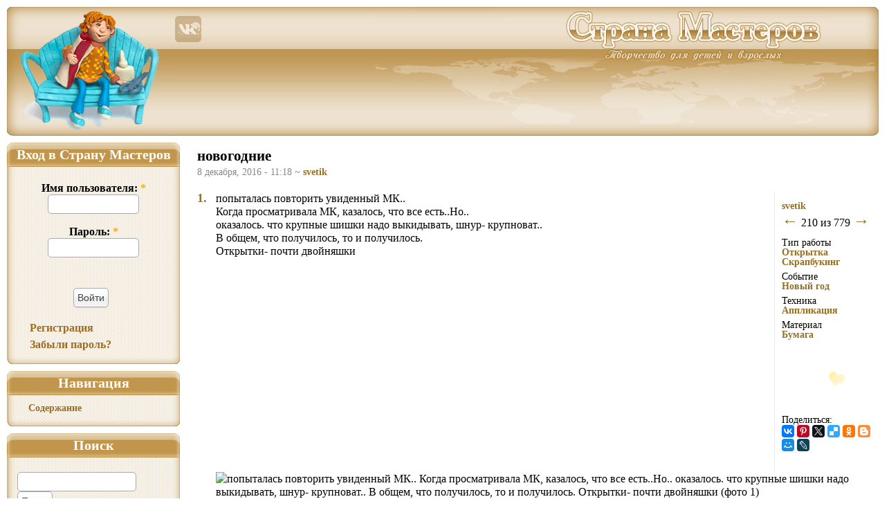

--- FILE ---
content_type: text/html; charset=utf-8
request_url: https://stranamasterov.ru/node/1066133
body_size: 13152
content:
<!DOCTYPE html PUBLIC "-//W3C//DTD XHTML 1.0 Strict//EN"
"http://www.w3.org/TR/xhtml1/DTD/xhtml1-strict.dtd">
<html xmlns="http://www.w3.org/1999/xhtml" xmlns:og="http://ogp.me/ns#" xml:lang="ru" lang="ru" dir="ltr">
<head>
<meta http-equiv="Content-Type" content="text/html; charset=utf-8" />
<meta http-equiv="X-UA-Compatible" content="IE=9" />
<link href="/opensearch.xml" rel="search" title="Поиск в Стране Мастеров" type="application/opensearchdescription+xml"/>
<meta name="keywords" content="Открытка, Скрапбукинг, Аппликация, Новый год, Бумага" />
<meta name="description" content="Первый раз в этом году попробовала прошить открытки. Вспомнила, почему не прошиваю- машинка бастует, поэтому строчки не очень..Одну открытку пришлось распарывать и переделывать- на днях покажу, надеюсь" />
<meta name="revisit-after" content="3 days" />
<meta property="og:site_name" content="Страна Мастеров">
<meta property="og:type" content="website">
<meta property="og:title" content="новогодние">
<meta property="og:url" content="https://stranamasterov.ru/node/1066133">
<meta property="og:image" content="https://stranamasterov.ru/img4/i2016/12/08/1719_img_0008.jpg?m=1481184729">
<meta property="og:image:width" content="520">
<meta property="og:image:height" content="390">
<title>новогодние | Страна Мастеров</title>
<link type="text/css" rel="stylesheet" media="all" href="https://stranamasterov.ru/files/css/css_5cdeac3aaa8fcefc16b5107f9e4aeddd.css" />
<link type="text/css" rel="stylesheet" media="print" href="https://stranamasterov.ru/files/css/css_c45b5e6d25a60f31516fcb09bb626aab.css" />
<script type="text/javascript" src="https://stranamasterov.ru/files/js/js_33d802f3eb6622741150776e3a21e75c.js"></script>
<script type="text/javascript">
<!--//--><![CDATA[//><!--
jQuery.extend(Drupal.settings, {"basePath":"\/","fivestar":{"titleUser":"\u0412 \u0438\u0437\u0431\u0440\u0430\u043d\u043d\u043e\u0435: ","titleAverage":"\u0421\u0440\u0435\u0434\u043d\u0438\u0439: ","feedbackSavingVote":"\u041f\u043e\u0434\u043e\u0436\u0434\u0438\u0442\u0435...","feedbackVoteSaved":"\u0412\u044b \u043f\u043e\u043c\u0435\u0441\u0442\u0438\u043b\u0438 \u0434\u0430\u043d\u043d\u0443\u044e \u0440\u0430\u0431\u043e\u0442\u0443 \u0432 \u0432\u0430\u0448\u0443 \u043a\u043e\u043b\u043b\u0435\u043a\u0446\u0438\u044e \u003ca href=\"\/content\/favorite\"\u003e\u0438\u0437\u0431\u0440\u0430\u043d\u043d\u043e\u0433\u043e\u003c\/a\u003e.","feedbackDeletingVote":"\u0423\u0434\u0430\u043b\u0435\u043d\u0438\u0435 \u0438\u0437 \u0438\u0437\u0431\u0440\u0430\u043d\u043d\u043e\u0433\u043e...","feedbackVoteDeleted":"\u0412\u044b \u0443\u0434\u0430\u043b\u0438\u043b\u0438 \u0434\u0430\u043d\u043d\u0443\u044e \u0440\u0430\u0431\u043e\u0442\u0443 \u0438\u0437 \u0432\u0430\u0448\u0435\u0439 \u043a\u043e\u043b\u043b\u0435\u043a\u0446\u0438\u0438 \u0438\u0437\u0431\u0440\u0430\u043d\u043d\u043e\u0433\u043e."},"dhtmlMenu":{"slide":"slide","siblings":"siblings","relativity":"relativity","doubleclick":"doubleclick","children":0,"clone":0},"AjaxLoad":{"css":["\/sites\/all\/modules\/fivestar\/css\/fivestar.css","\/sites\/all\/modules\/fivestar\/widgets\/hearts\/hearts.css","\/modules\/node\/node.css","\/modules\/poll\/poll.css","\/modules\/system\/defaults.css","\/modules\/system\/system.css","\/modules\/system\/system-menus.css","\/modules\/user\/user.css","\/sites\/all\/modules\/anup\/course\/course.css","\/sites\/all\/modules\/anup\/violation\/violation.css","\/sites\/all\/modules\/cck\/theme\/content-module.css","\/sites\/all\/modules\/date\/date.css","\/sites\/all\/libraries\/jquery.ui\/jquery-ui.css","\/sites\/all\/modules\/date\/date_popup\/themes\/jquery.timeentry.css","\/sites\/all\/modules\/dhtml_menu\/dhtml_menu.css","\/sites\/all\/modules\/filefield\/filefield.css","\/sites\/all\/modules\/quiz\/quiz.css","\/sites\/all\/modules\/ubercart\/shipping\/uc_quote\/uc_quote.css","\/sites\/all\/modules\/ubercart\/uc_attribute\/uc_attribute.css","\/sites\/all\/modules\/ubercart\/uc_order\/uc_order.css","\/sites\/all\/modules\/ubercart\/uc_product\/uc_product.css","\/sites\/all\/modules\/ubercart\/uc_store\/uc_store.css","\/sites\/all\/modules\/video_filter\/video_filter.css","\/modules\/forum\/forum.css","\/sites\/all\/modules\/cck\/modules\/fieldgroup\/fieldgroup.css","\/sites\/all\/modules\/views\/css\/views.css","\/sites\/all\/modules\/anup\/message\/message.css","\/sites\/all\/modules\/custom_pagers\/custom_pagers.css","\/sites\/all\/modules\/print\/css\/printlinks.css","\/modules\/comment\/comment.css","\/sites\/all\/themes\/masterland\/css\/style.css","\/sites\/all\/themes\/masterland\/css\/variable.css","\/sites\/all\/themes\/masterland\/css\/quiz.css","\/sites\/all\/themes\/masterland\/batterfly\/assets\/vendor\/icofont\/icofont.min.css","\/sites\/all\/themes\/masterland\/css\/print.css"],"scripts":["\/sites\/all\/modules\/jquery_update\/replace\/jquery.min.js","\/misc\/drupal.js","\/sites\/all\/modules\/fivestar\/js\/fivestar.js","\/sites\/all\/modules\/ajax_load\/ajax_load.js","\/sites\/all\/modules\/dhtml_menu\/dhtml_menu.js","\/sites\/all\/modules\/InsertNode\/back_from_comment.min.js","\/sites\/all\/themes\/masterland\/javascript\/animate.min.js","\/sites\/all\/themes\/masterland\/javascript\/rollover.min.js","\/sites\/all\/themes\/masterland\/javascript\/key_navigator.min.js","\/sites\/all\/themes\/masterland\/javascript\/oncopy.min.js","\/sites\/all\/themes\/masterland\/javascript\/misc.min.js"]}});
//--><!]]>
</script>
<!--[if lt IE 7]>
<style type="text/css" media="all">@import "/sites/all/themes/masterland/css/fix-ie.css";</style>
<![endif]-->
</head>
<body class="sidebar-left">
<!-- Layout -->
<!--  <div id="header-region" class="clear-block"></div>-->
<div id="t">
<div id="wrapper">
<div id="container" class="clear-block">
<div id="person"><a href="/"><img class="ro" alt="" width="240" height="186" src="/images/t/person.png" /></a></div>
<div id="social-net"><a href="https://vk.com/stranaclub"><img class="ro" alt="" width="40" height="40" src="/images/t/vk-new-year.png" /></a>
  </div>
<div id="mission"><h2>Страна Мастеров – сайт о прикладном творчестве для детей и взрослых: поделки из различных материалов своими руками, мастер-классы, конкурсы.</h2></div>
<div id="header">
<div id="header_left"></div>
<div id="header_right">
<ul id="mainmenu">
<li id="menu_n"><a href="/"></a></li>
<li id="menu_l"><a href="/technics"></a></li>
<li id="menu_t"><a href="/konkurs_menu"></a></li>
<li id="menu_g"><a href="/course"></a></li>
<li id="menu_c"><a href="/user"></a></li>
</ul>
</div><!--/header_right-->
</div> <!-- /header -->
<a id="upscroll"></a>
<a id="downscroll"></a>
<div id="sidebar-left" class="sidebar">
<div id="block-user-0" class="clear-block block block-user">
<div class="sidemenu">
  <h2 class="cap">Вход в Страну Мастеров</h2>
  <div class="content"><form action="/node/1066133?destination=node%2F1066133"  accept-charset="UTF-8" method="post" id="user-login-form">
<div><div class="form-item" id="edit-name-wrapper">
 <label for="edit-name">Имя пользователя: <span class="form-required" title="Обязательное поле">*</span></label>
 <input type="text" maxlength="60" name="name" id="edit-name" size="15" value="" class="form-text required" />
</div>
<div class="form-item" id="edit-pass-wrapper">
 <label for="edit-pass">Пароль: <span class="form-required" title="Обязательное поле">*</span></label>
 <input type="password" name="pass" id="edit-pass"  maxlength="60"  size="15"  class="form-text required" />
</div>
<input type="submit" name="op" id="edit-submit" value="Войти"  class="form-submit" />
<div class="item-list"><ul><li class="first"><a href="/user/register" title="Создать новую учетную запись пользователя.">Регистрация</a></li>
<li class="last"><a href="/user/password" title="Запросить новый пароль по электронной почте.">Забыли пароль?</a></li>
</ul></div><input type="hidden" name="form_build_id" id="form-mFUifu9LfNsmFDP40qtd_rmbfS4fO-h9HwEoeznULJA" value="form-mFUifu9LfNsmFDP40qtd_rmbfS4fO-h9HwEoeznULJA"  />
<input type="hidden" name="form_id" id="edit-user-login-block" value="user_login_block"  />

</div></form>
</div>
 <div class="capfoot"></div>
</div></div><div id="block-user-1" class="clear-block block block-user">
<div class="sidemenu">
  <h2 class="cap">Навигация</h2>
  <div class="content"><ul class="menu"><li class="leaf first last dhtml-menu "><a href="/blogs_recent" title="" id="dhtml_menu-4352">Содержание</a></li>
</ul></div>
 <div class="capfoot"></div>
</div></div><div id="block-sphinx-simple_search_box" class="clear-block block block-sphinx">
<div class="sidemenu">
  <h2 class="cap">Поиск</h2>
  <div class="content"><form action="/node/1066133"  accept-charset="UTF-8" method="post" id="sphinx-simple-search-form">
<div><div class="search-form-string"><div class="form-item" id="edit-searchstring-wrapper">
 <input type="text" maxlength="128" name="searchstring" id="edit-searchstring" size="20" value="" class="form-text" />
</div>
<input type="submit" name="op" id="edit-submit-1" value="Поиск"  class="form-submit" />
</div><div class="search-where"><div class="form-radios"><div class="form-item" id="edit-where-nodes-wrapper">
 <label class="option" for="edit-where-nodes"><input type="radio" id="edit-where-nodes" name="where" value="nodes"  checked="checked"  class="form-radio" /> записи</label>
</div>
<div class="form-item" id="edit-where-users-wrapper">
 <label class="option" for="edit-where-users"><input type="radio" id="edit-where-users" name="where" value="users"   class="form-radio" /> пользователи</label>
</div>
<div class="form-item" id="edit-where-comment-wrapper">
 <label class="option" for="edit-where-comment"><input type="radio" id="edit-where-comment" name="where" value="comment"   class="form-radio" /> комментарии</label>
</div>
</div></div><input type="hidden" name="form_build_id" id="form-twBIu13fpd48iXCDre7zNrldcsCm7QA-mdPJ4qTAa1I" value="form-twBIu13fpd48iXCDre7zNrldcsCm7QA-mdPJ4qTAa1I"  />
<input type="hidden" name="form_id" id="edit-sphinx-simple-search-form" value="sphinx_simple_search_form"  />

</div></form>
</div>
 <div class="capfoot"></div>
</div></div>    <div class="cape"><!--t247801587106--><div id='tpXnO_247801587106'></div><!-- 796428 --></div>
  </div>
<div id="center"><div id="squeeze"><div class="right-corner user-content"><div class="left-corner">
<h2>новогодние</h2><div id="node-1066133" class="node">
          <span class="submitted">
8 декабря, 2016 - 11:18 ~ <a href="/user/1719" title="Информация о пользователе.">svetik</a></span>
    <div class="content">
                        <div class="inner-block">
          ﻿<div class="pager-float"><div class="pager-label"><a href="/blog/1719?page=8" title="svetik" id="up-link">svetik</a></div><a href="/node/1066735" id="prev-link">&#8592;</a>&nbsp;<span style="font-size:16px">210 из&nbsp;779&nbsp;</span><a href="/node/1066029" id="next-link">&#8594;</a></div>          <div class="taxonomy-block">
            <div class="taxonomy-group"><div class="vocabulary-name">Тип работы</div><div class="taxonomy-link"><a href="/taxonomy/term/311" rel="tag" title="Открытка — это художественно оформленная почтовая карточка для открытого письма (без конверта). &amp;nbsp;На лицевой стороне открытки имеется какое-либо изображение, а её обратная часть предназначена ...">Открытка</a></div><div class="taxonomy-link"><a href="/taxonomy/term/1398" rel="tag" title="Вряд ли сохранилось в истории имя того, кто первым придумал совместить фотографии, открытки, памятные записи и милые сердцу мелочи в «одном флаконе» и создать из обычных вещей совершенно ...">Скрапбукинг</a></div></div><div class="taxonomy-group"><div class="vocabulary-name">Событие</div><div class="taxonomy-link"><a href="/taxonomy/term/742" rel="tag" title="Говорят, под Новый год,Что не пожелается, Всё всегда произойдёт,Всё всегда сбывается!
В предвкушении праздника — суета и приятные хлопоты по изготовлению подарков и поздравительных открыток, ...">Новый год</a></div></div><div class="taxonomy-group"><div class="vocabulary-name">Техника</div><div class="taxonomy-link"><a href="/applikacija" rel="tag" title="Аппликация (от лат. «прикладывание») — интересный вид художественной деятельности — это способ работы с цветными кусочками различных материалов: бумаги, ткани, кожи, меха, войлока, цветные бусины, ...">Аппликация</a></div></div><div class="taxonomy-group"><div class="vocabulary-name">Материал</div><div class="taxonomy-link"><a href="/taxonomy/term/361" rel="tag" title="Бумага (предположительно, от итал. bambagia&amp;nbsp;«хлопок»)&amp;nbsp;— материал в виде листов для письма, рисования, упаковки и т. п., получаемый из целлюлозы &amp;nbsp;растений, а также из вторсырья ...">Бумага</a></div></div>                        <div style='height:5px; overflow: hidden'><h1>Открытка Скрапбукинг Новый год Аппликация новогодние Бумага</h1></div>          </div>
                      <div class="heart-items"><div class="heart-item"></div><div class="heart-item"></div><div class="heart-item"></div><div class="heart-item"></div><div class="heart-item"></div><div class="heart-item"></div><div class="heart-item"></div><div class="heart-item"></div><div class="heart-item"><img alt="В избранных: 2"  title="В избранных: 2" src="/images/hearts11/2.gif" /></div><div class="heart-item"></div></div>                                    <script src="https://yastatic.net/share2/share.js" async></script><p style="margin-bottom: 0; font-size: 14px;">Поделиться:</p><div class="ya-share2" data-lang="ru" data-size="s" data-title="новогодние" data-services="vkontakte,pinterest,twitter,delicious,odnoklassniki,blogger,moimir,lj" data-image="https://stranamasterov.ru/img4/i2016/12/08/1719_img_0008.jpg?m=1481184729" data-counter></div>                              <div style="margin:30px 0 0 -10px;"><!--google-ad3--></div>        </div>
              <div class="field field-type-image field-field-image"><div class="field-items"><div id="photo1" class="node-num"><a href="/node/1066133#photo1">1.</a></div><div style="margin-left: 27px;" itemscope itemtype="http://schema.org/ImageObject"><p itemprop="description"> попыталась повторить увиденный МК..<br />
Когда просматривала МК, казалось, что все есть..Но..<br />
оказалось. что крупные шишки надо выкидывать, шнур- крупноват..<br />
В общем, что получилось, то и получилось.<br />
Открытки- почти двойняшки</p>
<div class="field-item"><img alt="попыталась повторить увиденный МК..
Когда просматривала МК, казалось, что все есть..Но..
оказалось. что крупные шишки надо выкидывать, шнур- крупноват..
В общем, что получилось, то и получилось.
Открытки- почти двойняшки (фото 1)" itemprop="contentUrl" width="520" height="390" src="https://stranamasterov.ru/img4/i2016/12/08/1719_img_0008.jpg?m=1481184729" /></div></div><div id="photo2" class="node-num"><a href="/node/1066133#photo2">2.</a></div><div style="margin-left: 27px;" itemscope itemtype="http://schema.org/ImageObject"><p itemprop="description"> Первая
</p>
<div class="field-item"><img alt="Первая
 (фото 2)" itemprop="contentUrl" width="360" height="480" src="https://stranamasterov.ru/img4/i2016/12/08/1719_img_0010.jpg?m=1481184747" /></div></div><div id="photo3" class="node-num"><a href="/node/1066133#photo3">3.</a></div><div style="margin-left: 27px;" itemscope itemtype="http://schema.org/ImageObject"><p itemprop="description"> вторая.<br />
Размер 10х15<br />
За снежинки хочу поблагодарить КсюИв</p>
<div class="field-item"><img alt="вторая.
Размер 10х15
За снежинки хочу поблагодарить КсюИв (фото 3)" itemprop="contentUrl" width="360" height="480" src="https://stranamasterov.ru/img4/i2016/12/08/1719_img_0011.jpg?m=1481184762" /></div></div></div></div><p>Первый раз в этом году попробовала прошить открытки. Вспомнила, почему не прошиваю- машинка бастует, поэтому строчки не очень..</p>
<p>Одну открытку пришлось распарывать и переделывать- на днях покажу, надеюсь</p>
                  <!--content-bottom-->
    <div class="clear-block clear">
      <div class="meta">
      </div>
              <div class="links"><ul class="links inline"><li class="blog_usernames_blog first"><a href="/blog/1719" title="Читать последние записи в блоге svetik.">Блог svetik</a></li>
<li class="comment_add"><a href="/comment/reply/1066133#comment-form" title="Поделитесь мыслями и мнениями об этом материале.">Комментировать</a></li>
<li class="0"></li>
<li class="violation_add"><a href="/violation/create/1066133?destination=node%2F1066133">Сообщить о нарушении</a></li>
<li class="print_html last"><a href="/print/1066133" title="Показать страницу для печати для этой страницы." class="print-page" rel="nofollow"><img src="/sites/all/modules/print/icons/print_icon.gif" alt="Страница для печати" title="Страница для печати" width="16" height="16" class="print-icon print-icon-margin" />Страница для печати</a></li>
</ul></div>
          </div>
  </div>
</div>
<div id="comments"><a id="comment-14366818"></a>
<div class="comment odd">
  <div class="clear-block">
      <div class="picture"><a href="/user/370469"><img alt="milfal" title="milfal" width="100" height="75" src="https://stranamasterov.ru/files/imagecache/userpic-comment/pictures/picture-370469-035f54fe017f861bf8b244a00f32bb73.jpg?m=1477392545" /></a></div>        <span style="float:right"><a href="/node/1066133?ccid=14366818#comment-14366818" title="Ссылка на комментарий" ><img alt="" src="/images/link.gif" /></a></span>
    <span class="submitted">8 декабря, 2016 - 12:29 ~ <a href="/user/370469" title="Информация о пользователе.">milfal</a>                            </span>
    <div class="content">
      <p>Красиво!</p>
    </div>
  </div>
      <div class="links"><ul class="links"><li class="comment_reply first"><a href="/comment/reply/1066133/14366818">ответить</a></li>
<li class="0 last"></li>
</ul></div>
  </div>
<div class="indented"><a id="comment-14369314"></a>
<div class="comment even">
  <div class="clear-block">
      <div class="picture"><a href="/user/1719"><img alt="svetik" title="svetik" width="72" height="100" src="https://stranamasterov.ru/files/imagecache/userpic-comment/pictures/picture-1719-30b6e253fa9e222dbc72718a9f21c156.jpg?m=1701436668" /></a></div>        <span style="float:right"><a href="/node/1066133?ccid=14369314#comment-14369314" title="Ссылка на комментарий" ><img alt="" src="/images/link.gif" /></a></span>
    <span class="submitted">9 декабря, 2016 - 09:44 ~ <a href="/user/1719" title="Информация о пользователе.">svetik</a>                            </span>
    <div class="content">
      <p>Спасибо!</p>
    </div>
  </div>
      <div class="links"><ul class="links"><li class="comment_reply first"><a href="/comment/reply/1066133/14369314">ответить</a></li>
<li class="0 last"></li>
</ul></div>
  </div>
</div><a id="comment-14366836"></a>
<div class="comment odd">
  <div class="clear-block">
      <div class="picture"><a href="/user/113049"><img alt="Николай Михайлович Беликов" width="100" height="75" src="https://stranamasterov.ru/files/imagecache/userpic-comment/pictures/picture-113049-ec2178211f9c1a07f84a863c79813163.jpg?m=1681481322" /></a></div>        <span style="float:right"><a href="/node/1066133?ccid=14366836#comment-14366836" title="Ссылка на комментарий" ><img alt="" src="/images/link.gif" /></a></span>
    <span class="submitted">8 декабря, 2016 - 12:32 ~ <a href="/user/113049" title="Информация о пользователе.">Николай Михайлович Беликов</a>                            </span>
    <div class="content">
      <p><img src="/files/u113049/113049_img_0002_2.jpg" alt="" width="240" height="171" /></p>
    </div>
  </div>
      <div class="links"><ul class="links"><li class="comment_reply first"><a href="/comment/reply/1066133/14366836">ответить</a></li>
<li class="0 last"></li>
</ul></div>
  </div>
<div class="indented"><a id="comment-14369315"></a>
<div class="comment even">
  <div class="clear-block">
      <div class="picture"><a href="/user/1719"><img alt="svetik" title="svetik" width="72" height="100" src="https://stranamasterov.ru/files/imagecache/userpic-comment/pictures/picture-1719-30b6e253fa9e222dbc72718a9f21c156.jpg?m=1701436668" /></a></div>        <span style="float:right"><a href="/node/1066133?ccid=14369315#comment-14369315" title="Ссылка на комментарий" ><img alt="" src="/images/link.gif" /></a></span>
    <span class="submitted">9 декабря, 2016 - 09:44 ~ <a href="/user/1719" title="Информация о пользователе.">svetik</a>                            </span>
    <div class="content">
      <p>Николай Михайлович, спасибо!</p>
    </div>
  </div>
      <div class="links"><ul class="links"><li class="comment_reply first"><a href="/comment/reply/1066133/14369315">ответить</a></li>
<li class="0 last"></li>
</ul></div>
  </div>
</div><a id="comment-14367298"></a>
<div class="comment odd">
  <div class="clear-block">
      <div class="picture"><a href="/user/62692"><img alt="Элве" title="Элве" width="100" height="75" src="https://stranamasterov.ru/files/imagecache/userpic-comment/pictures/picture-62692-372b389a4ed437e85d236c2aa99ac4b1.jpg?m=1568803627" /></a></div>        <span style="float:right"><a href="/node/1066133?ccid=14367298#comment-14367298" title="Ссылка на комментарий" ><img alt="" src="/images/link.gif" /></a></span>
    <span class="submitted">8 декабря, 2016 - 15:49 ~ <a href="/user/62692" title="Информация о пользователе.">Элве</a>                            </span>
    <div class="content">
      <p>Красотища! Ты прям как пирожки их печёшь, браво!</p>
    </div>
  </div>
      <div class="links"><ul class="links"><li class="comment_reply first"><a href="/comment/reply/1066133/14367298">ответить</a></li>
<li class="0 last"></li>
</ul></div>
  </div>
<div class="indented"><a id="comment-14369320"></a>
<div class="comment even">
  <div class="clear-block">
      <div class="picture"><a href="/user/1719"><img alt="svetik" title="svetik" width="72" height="100" src="https://stranamasterov.ru/files/imagecache/userpic-comment/pictures/picture-1719-30b6e253fa9e222dbc72718a9f21c156.jpg?m=1701436668" /></a></div>        <span style="float:right"><a href="/node/1066133?ccid=14369320#comment-14369320" title="Ссылка на комментарий" ><img alt="" src="/images/link.gif" /></a></span>
    <span class="submitted">9 декабря, 2016 - 09:45 ~ <a href="/user/1719" title="Информация о пользователе.">svetik</a>                            </span>
    <div class="content">
      <p>Люба, спасибо большое! Ещё две в заготовках лежат( одна по известному мк)). Как всегда, украшалок не хватает((</p>
    </div>
  </div>
      <div class="links"><ul class="links"><li class="comment_reply first"><a href="/comment/reply/1066133/14369320">ответить</a></li>
<li class="0 last"></li>
</ul></div>
  </div>
</div><a id="comment-14367502"></a>
<div class="comment odd">
  <div class="clear-block">
      <div class="picture"><a href="/user/203809"><img alt="Светлана Ямолкина" title="Светлана Ямолкина" width="82" height="100" src="https://stranamasterov.ru/files/imagecache/userpic-comment/pictures/picture-203809-054f24b670b877b7ec3d930c61adc3db.jpg?m=1663275070" /></a></div>        <span style="float:right"><a href="/node/1066133?ccid=14367502#comment-14367502" title="Ссылка на комментарий" ><img alt="" src="/images/link.gif" /></a></span>
    <span class="submitted">8 декабря, 2016 - 17:10 ~ <a href="/user/203809" title="Информация о пользователе.">Светлана Ямолкина</a>                            </span>
    <div class="content">
      <p>Прелесть!<img title="браво" src="https://imgsm.ru/emotions/bi.gif" alt="браво" border="0" /><img title="цветы" src="https://imgsm.ru/emotions/ax.gif" alt="цветы" border="0" /></p>
    </div>
  </div>
      <div class="links"><ul class="links"><li class="comment_reply first"><a href="/comment/reply/1066133/14367502">ответить</a></li>
<li class="0 last"></li>
</ul></div>
  </div>
<div class="indented"><a id="comment-14369321"></a>
<div class="comment even">
  <div class="clear-block">
      <div class="picture"><a href="/user/1719"><img alt="svetik" title="svetik" width="72" height="100" src="https://stranamasterov.ru/files/imagecache/userpic-comment/pictures/picture-1719-30b6e253fa9e222dbc72718a9f21c156.jpg?m=1701436668" /></a></div>        <span style="float:right"><a href="/node/1066133?ccid=14369321#comment-14369321" title="Ссылка на комментарий" ><img alt="" src="/images/link.gif" /></a></span>
    <span class="submitted">9 декабря, 2016 - 09:46 ~ <a href="/user/1719" title="Информация о пользователе.">svetik</a>                            </span>
    <div class="content">
      <p>Светик, спасибо! Аватаку поменяла? Красиваяяяя</p>
    </div>
  </div>
      <div class="links"><ul class="links"><li class="comment_reply first"><a href="/comment/reply/1066133/14369321">ответить</a></li>
<li class="0 last"></li>
</ul></div>
  </div>
</div><a id="comment-14367648"></a>
<div class="comment odd">
  <div class="clear-block">
      <div class="picture"><a href="/user/341612"><img alt="МилаяЛюдям62" title="МилаяЛюдям62" width="73" height="100" src="https://stranamasterov.ru/files/imagecache/userpic-comment/pictures/picture-341612-8cbf525a5d6604e8d6d92644bd372352.jpg?m=1765446199" /></a></div>        <span style="float:right"><a href="/node/1066133?ccid=14367648#comment-14367648" title="Ссылка на комментарий" ><img alt="" src="/images/link.gif" /></a></span>
    <span class="submitted">8 декабря, 2016 - 17:48 ~ <a href="/user/341612" title="Информация о пользователе.">МилаяЛюдям62</a>                            </span>
    <div class="content">
      <p>Светочка, какие милашки-двойняшки! Не знаю как должно быть, но твои очень понравились!</p>
    </div>
  </div>
      <div class="links"><ul class="links"><li class="comment_reply first"><a href="/comment/reply/1066133/14367648">ответить</a></li>
<li class="0 last"></li>
</ul></div>
  </div>
<div class="indented"><a id="comment-14369326"></a>
<div class="comment even">
  <div class="clear-block">
      <div class="picture"><a href="/user/1719"><img alt="svetik" title="svetik" width="72" height="100" src="https://stranamasterov.ru/files/imagecache/userpic-comment/pictures/picture-1719-30b6e253fa9e222dbc72718a9f21c156.jpg?m=1701436668" /></a></div>        <span style="float:right"><a href="/node/1066133?ccid=14369326#comment-14369326" title="Ссылка на комментарий" ><img alt="" src="/images/link.gif" /></a></span>
    <span class="submitted">9 декабря, 2016 - 09:47 ~ <a href="/user/1719" title="Информация о пользователе.">svetik</a>                            </span>
    <div class="content">
      <p>Люда, спасибо большое! Что то потянуло на бумажки, остановиться не могу.. Ещё две лежат, ждут своего часа))</p>
    </div>
  </div>
      <div class="links"><ul class="links"><li class="comment_reply first"><a href="/comment/reply/1066133/14369326">ответить</a></li>
<li class="0 last"></li>
</ul></div>
  </div>
<div class="indented"><a id="comment-14370018"></a>
<div class="comment odd">
  <div class="clear-block">
      <div class="picture"><a href="/user/341612"><img alt="МилаяЛюдям62" title="МилаяЛюдям62" width="73" height="100" src="https://stranamasterov.ru/files/imagecache/userpic-comment/pictures/picture-341612-8cbf525a5d6604e8d6d92644bd372352.jpg?m=1765446199" /></a></div>        <span style="float:right"><a href="/node/1066133?ccid=14370018#comment-14370018" title="Ссылка на комментарий" ><img alt="" src="/images/link.gif" /></a></span>
    <span class="submitted">9 декабря, 2016 - 14:49 ~ <a href="/user/341612" title="Информация о пользователе.">МилаяЛюдям62</a>                            </span>
    <div class="content">
      <p>А у меня наоборот - никак не могу сесть за открытки! Цветочков навертела на три посылочки, но хочется открыточку к ним приложить, а сделать все никак не могу. Цветы уже месяц дожидаются, когда же они в путешествие отправятся. Надо край успеть к Новому году!! как сесть за стол с бумажками?!</p>
    </div>
  </div>
      <div class="links"><ul class="links"><li class="comment_reply first"><a href="/comment/reply/1066133/14370018">ответить</a></li>
<li class="0 last"></li>
</ul></div>
  </div>
<div class="indented"><a id="comment-14371256"></a>
<div class="comment even">
  <div class="clear-block">
      <div class="picture"><a href="/user/1719"><img alt="svetik" title="svetik" width="72" height="100" src="https://stranamasterov.ru/files/imagecache/userpic-comment/pictures/picture-1719-30b6e253fa9e222dbc72718a9f21c156.jpg?m=1701436668" /></a></div>        <span style="float:right"><a href="/node/1066133?ccid=14371256#comment-14371256" title="Ссылка на комментарий" ><img alt="" src="/images/link.gif" /></a></span>
    <span class="submitted">9 декабря, 2016 - 22:35 ~ <a href="/user/1719" title="Информация о пользователе.">svetik</a>                            </span>
    <div class="content">
      <p>У меня ещё и вязалки в полуфабрикатах лежат, теперь ещё и открытки добавились. Готовлюсь к др &nbsp; Дочки)) не хухры- мухры- паспорт получать будем))</p>
    </div>
  </div>
      <div class="links"><ul class="links"><li class="comment_reply first"><a href="/comment/reply/1066133/14371256">ответить</a></li>
<li class="0 last"></li>
</ul></div>
  </div>
<div class="indented"><a id="comment-14371756"></a>
<div class="comment odd">
  <div class="clear-block">
      <div class="picture"><a href="/user/341612"><img alt="МилаяЛюдям62" title="МилаяЛюдям62" width="73" height="100" src="https://stranamasterov.ru/files/imagecache/userpic-comment/pictures/picture-341612-8cbf525a5d6604e8d6d92644bd372352.jpg?m=1765446199" /></a></div>        <span style="float:right"><a href="/node/1066133?ccid=14371756#comment-14371756" title="Ссылка на комментарий" ><img alt="" src="/images/link.gif" /></a></span>
    <span class="submitted">10 декабря, 2016 - 05:59 ~ <a href="/user/341612" title="Информация о пользователе.">МилаяЛюдям62</a>                            </span>
    <div class="content">
      <p>Да , это важное событие в жизни! Только теперь совсем уж рано...</p>
    </div>
  </div>
      <div class="links"><ul class="links"><li class="comment_reply first"><a href="/comment/reply/1066133/14371756">ответить</a></li>
<li class="0 last"></li>
</ul></div>
  </div>
<div class="indented"><a id="comment-14371899"></a>
<div class="comment even">
  <div class="clear-block">
      <div class="picture"><a href="/user/1719"><img alt="svetik" title="svetik" width="72" height="100" src="https://stranamasterov.ru/files/imagecache/userpic-comment/pictures/picture-1719-30b6e253fa9e222dbc72718a9f21c156.jpg?m=1701436668" /></a></div>        <span style="float:right"><a href="/node/1066133?ccid=14371899#comment-14371899" title="Ссылка на комментарий" ><img alt="" src="/images/link.gif" /></a></span>
    <span class="submitted">10 декабря, 2016 - 09:09 ~ <a href="/user/1719" title="Информация о пользователе.">svetik</a>                            </span>
    <div class="content">
      <p>Очень рано.. Сын на фото в паспорте и сейчас разные люди.. Не узнать)</p>
    </div>
  </div>
      <div class="links"><ul class="links"><li class="comment_reply first"><a href="/comment/reply/1066133/14371899">ответить</a></li>
<li class="0 last"></li>
</ul></div>
  </div>
<div class="indented"><a id="comment-14371903"></a>
<div class="comment odd">
  <div class="clear-block">
      <div class="picture"><a href="/user/341612"><img alt="МилаяЛюдям62" title="МилаяЛюдям62" width="73" height="100" src="https://stranamasterov.ru/files/imagecache/userpic-comment/pictures/picture-341612-8cbf525a5d6604e8d6d92644bd372352.jpg?m=1765446199" /></a></div>        <span style="float:right"><a href="/node/1066133?ccid=14371903#comment-14371903" title="Ссылка на комментарий" ><img alt="" src="/images/link.gif" /></a></span>
    <span class="submitted">10 декабря, 2016 - 09:12 ~ <a href="/user/341612" title="Информация о пользователе.">МилаяЛюдям62</a>                            </span>
    <div class="content">
      <p>14 лет дети совсем! Мы в 17 получали, или в 16 не помню. Знаю в 10 классе.</p>
    </div>
  </div>
      <div class="links"><ul class="links"><li class="comment_reply first"><a href="/comment/reply/1066133/14371903">ответить</a></li>
<li class="0 last"></li>
</ul></div>
  </div>
<div class="indented"><a id="comment-14371908"></a>
<div class="comment even">
  <div class="clear-block">
      <div class="picture"><a href="/user/1719"><img alt="svetik" title="svetik" width="72" height="100" src="https://stranamasterov.ru/files/imagecache/userpic-comment/pictures/picture-1719-30b6e253fa9e222dbc72718a9f21c156.jpg?m=1701436668" /></a></div>        <span style="float:right"><a href="/node/1066133?ccid=14371908#comment-14371908" title="Ссылка на комментарий" ><img alt="" src="/images/link.gif" /></a></span>
    <span class="submitted">10 декабря, 2016 - 09:19 ~ <a href="/user/1719" title="Информация о пользователе.">svetik</a>                            </span>
    <div class="content">
      <p>Я в 16 дитё Дитем была.. Сына в этом году на огэ пускать не хотели, пока классный руководитель и одноклассники не подтвердили, что он- это он.. Бороду отпустил, а на фото усики только только пробиваться начали.. Девочки не очень меняются))</p>
<p>Скоро смех в другом будет/ мужу в феврале паспорт менять, а туда дети до 14 лет вписываются.. Окажется бездетным))</p>
    </div>
  </div>
      <div class="links"><ul class="links"><li class="comment_reply first"><a href="/comment/reply/1066133/14371908">ответить</a></li>
<li class="0 last"></li>
</ul></div>
  </div>
<div class="indented"><a id="comment-14372006"></a>
<div class="comment odd">
  <div class="clear-block">
      <div class="picture"><a href="/user/341612"><img alt="МилаяЛюдям62" title="МилаяЛюдям62" width="73" height="100" src="https://stranamasterov.ru/files/imagecache/userpic-comment/pictures/picture-341612-8cbf525a5d6604e8d6d92644bd372352.jpg?m=1765446199" /></a></div>        <span style="float:right"><a href="/node/1066133?ccid=14372006#comment-14372006" title="Ссылка на комментарий" ><img alt="" src="/images/link.gif" /></a></span>
    <span class="submitted">10 декабря, 2016 - 10:19 ~ <a href="/user/341612" title="Информация о пользователе.">МилаяЛюдям62</a>                            </span>
    <div class="content">
      <p>Мы давно уже бездетные</p>
    </div>
  </div>
      <div class="links"><ul class="links"><li class="comment_reply first"><a href="/comment/reply/1066133/14372006">ответить</a></li>
<li class="0 last"></li>
</ul></div>
  </div>
</div></div></div></div></div></div></div></div><a id="comment-14368794"></a>
<div class="comment even">
  <div class="clear-block">
      <div class="picture"><a href="/user/32775"><img alt="Незнакомая" title="Незнакомая" width="100" height="75" src="https://stranamasterov.ru/files/imagecache/userpic-comment/pictures/picture-32775-4158de3dad431823a6dce88ba27ad9c9.jpg?m=1463745752" /></a></div>        <span style="float:right"><a href="/node/1066133?ccid=14368794#comment-14368794" title="Ссылка на комментарий" ><img alt="" src="/images/link.gif" /></a></span>
    <span class="submitted">9 декабря, 2016 - 00:19 ~ <a href="/user/32775" title="Информация о пользователе.">Незнакомая</a>                            </span>
    <div class="content">
      <p>Милые открыточки, красивые!!! Супер!!!!</p>
    </div>
  </div>
      <div class="links"><ul class="links"><li class="comment_reply first"><a href="/comment/reply/1066133/14368794">ответить</a></li>
<li class="0 last"></li>
</ul></div>
  </div>
<div class="indented"><a id="comment-14369329"></a>
<div class="comment odd">
  <div class="clear-block">
      <div class="picture"><a href="/user/1719"><img alt="svetik" title="svetik" width="72" height="100" src="https://stranamasterov.ru/files/imagecache/userpic-comment/pictures/picture-1719-30b6e253fa9e222dbc72718a9f21c156.jpg?m=1701436668" /></a></div>        <span style="float:right"><a href="/node/1066133?ccid=14369329#comment-14369329" title="Ссылка на комментарий" ><img alt="" src="/images/link.gif" /></a></span>
    <span class="submitted">9 декабря, 2016 - 09:49 ~ <a href="/user/1719" title="Информация о пользователе.">svetik</a>                            </span>
    <div class="content">
      <p>Спасибо, Татьяна. Приятно услышать похвалу от избранных авторов</p>
    </div>
  </div>
      <div class="links"><ul class="links"><li class="comment_reply first"><a href="/comment/reply/1066133/14369329">ответить</a></li>
<li class="0 last"></li>
</ul></div>
  </div>
</div><a id="comment-14368875"></a>
<div class="comment even">
  <div class="clear-block">
      <div class="picture"><a href="/user/5131"><img alt="Пустовит Елена Ивановна" width="91" height="100" src="https://stranamasterov.ru/files/imagecache/userpic-comment/pictures/picture-5131.jpg?m=1733566636" /></a></div>        <span style="float:right"><a href="/node/1066133?ccid=14368875#comment-14368875" title="Ссылка на комментарий" ><img alt="" src="/images/link.gif" /></a></span>
    <span class="submitted">9 декабря, 2016 - 02:22 ~ <a href="/user/5131" title="Информация о пользователе.">Пустовит Елена Ивановна</a>                            </span>
    <div class="content">
      <p>Очаровательные "двойняшки"!<img src="/files/u5131/5131_yaya4um1.jpg" alt="" width="250" height="250" /></p>
    </div>
  </div>
      <div class="links"><ul class="links"><li class="comment_reply first"><a href="/comment/reply/1066133/14368875">ответить</a></li>
<li class="0 last"></li>
</ul></div>
  </div>
<div class="indented"><a id="comment-14369331"></a>
<div class="comment odd">
  <div class="clear-block">
      <div class="picture"><a href="/user/1719"><img alt="svetik" title="svetik" width="72" height="100" src="https://stranamasterov.ru/files/imagecache/userpic-comment/pictures/picture-1719-30b6e253fa9e222dbc72718a9f21c156.jpg?m=1701436668" /></a></div>        <span style="float:right"><a href="/node/1066133?ccid=14369331#comment-14369331" title="Ссылка на комментарий" ><img alt="" src="/images/link.gif" /></a></span>
    <span class="submitted">9 декабря, 2016 - 09:49 ~ <a href="/user/1719" title="Информация о пользователе.">svetik</a>                            </span>
    <div class="content">
      <p>Елена Ивановна, спасибо большое!</p>
    </div>
  </div>
      <div class="links"><ul class="links"><li class="comment_reply first"><a href="/comment/reply/1066133/14369331">ответить</a></li>
<li class="0 last"></li>
</ul></div>
  </div>
</div><a id="comment-14369117"></a>
<div class="comment even">
  <div class="clear-block">
      <div class="picture"><a href="/user/150800"><img alt="Элечка-карамелечка" title="Элечка-карамелечка" width="100" height="73" src="https://stranamasterov.ru/files/imagecache/userpic-comment/pictures/picture-150800-05e67b72a7296b5eee89780bddf3d551.jpg?m=1740118787" /></a></div>        <span style="float:right"><a href="/node/1066133?ccid=14369117#comment-14369117" title="Ссылка на комментарий" ><img alt="" src="/images/link.gif" /></a></span>
    <span class="submitted">9 декабря, 2016 - 08:37 ~ <a href="/user/150800" title="Информация о пользователе.">Элечка-карамелечка</a>                            </span>
    <div class="content">
      <p>Свет, очень милые! а особенно с двумя оленятами))</p>
    </div>
  </div>
      <div class="links"><ul class="links"><li class="comment_reply first"><a href="/comment/reply/1066133/14369117">ответить</a></li>
<li class="0 last"></li>
</ul></div>
  </div>
<div class="indented"><a id="comment-14369332"></a>
<div class="comment odd">
  <div class="clear-block">
      <div class="picture"><a href="/user/1719"><img alt="svetik" title="svetik" width="72" height="100" src="https://stranamasterov.ru/files/imagecache/userpic-comment/pictures/picture-1719-30b6e253fa9e222dbc72718a9f21c156.jpg?m=1701436668" /></a></div>        <span style="float:right"><a href="/node/1066133?ccid=14369332#comment-14369332" title="Ссылка на комментарий" ><img alt="" src="/images/link.gif" /></a></span>
    <span class="submitted">9 декабря, 2016 - 09:50 ~ <a href="/user/1719" title="Информация о пользователе.">svetik</a>                            </span>
    <div class="content">
      <p>Эля, спасибо! Ещё две открытки почти готовы.. Надо только украшалки придумать</p>
    </div>
  </div>
      <div class="links"><ul class="links"><li class="comment_reply first"><a href="/comment/reply/1066133/14369332">ответить</a></li>
<li class="0 last"></li>
</ul></div>
  </div>
</div><a id="comment-14369866"></a>
<div class="comment even">
  <div class="clear-block">
      <div class="picture"><a href="/user/180058"><img alt="Gavroshik" title="Gavroshik" width="100" height="68" src="https://stranamasterov.ru/files/imagecache/userpic-comment/pictures/picture-180058-680567fa5431796edbc002f24e27b68f.jpg?m=1401179985" /></a></div>        <span style="float:right"><a href="/node/1066133?ccid=14369866#comment-14369866" title="Ссылка на комментарий" ><img alt="" src="/images/link.gif" /></a></span>
    <span class="submitted">9 декабря, 2016 - 13:49 ~ <a href="/user/180058" title="Информация о пользователе.">Gavroshik</a>                            </span>
    <div class="content">
      <p>чудесные открыточки получились, Светик!&nbsp;<img title="браво" src="https://imgsm.ru/emotions/bi.gif" alt="браво" border="0" /><img title="браво" src="https://imgsm.ru/emotions/bi.gif" alt="браво" border="0" /><img title="браво" src="https://imgsm.ru/emotions/bi.gif" alt="браво" border="0" /></p>
    </div>
  </div>
      <div class="links"><ul class="links"><li class="comment_reply first"><a href="/comment/reply/1066133/14369866">ответить</a></li>
<li class="0 last"></li>
</ul></div>
  </div>
<div class="indented"><a id="comment-14371239"></a>
<div class="comment odd">
  <div class="clear-block">
      <div class="picture"><a href="/user/1719"><img alt="svetik" title="svetik" width="72" height="100" src="https://stranamasterov.ru/files/imagecache/userpic-comment/pictures/picture-1719-30b6e253fa9e222dbc72718a9f21c156.jpg?m=1701436668" /></a></div>        <span style="float:right"><a href="/node/1066133?ccid=14371239#comment-14371239" title="Ссылка на комментарий" ><img alt="" src="/images/link.gif" /></a></span>
    <span class="submitted">9 декабря, 2016 - 22:29 ~ <a href="/user/1719" title="Информация о пользователе.">svetik</a>                            </span>
    <div class="content">
      <p>Мариночка, спасибо!</p>
    </div>
  </div>
      <div class="links"><ul class="links"><li class="comment_reply first"><a href="/comment/reply/1066133/14371239">ответить</a></li>
<li class="0 last"></li>
</ul></div>
  </div>
</div><a id="comment-14370758"></a>
<div class="comment even">
  <div class="clear-block">
      <div class="picture"><a href="/user/282505"><img alt="Татьяна Наседкина" title="Татьяна Наседкина" width="83" height="100" src="https://stranamasterov.ru/files/imagecache/userpic-comment/sites/all/themes/masterland/images/nopicture.jpg?m=1593661863" /></a></div>        <span style="float:right"><a href="/node/1066133?ccid=14370758#comment-14370758" title="Ссылка на комментарий" ><img alt="" src="/images/link.gif" /></a></span>
    <span class="submitted">9 декабря, 2016 - 20:08 ~ <a href="/user/282505" title="Информация о пользователе.">Татьяна Наседкина</a>                            </span>
    <div class="content">
      <p>очень красивые открыики</p>
    </div>
  </div>
      <div class="links"><ul class="links"><li class="comment_reply first"><a href="/comment/reply/1066133/14370758">ответить</a></li>
<li class="0 last"></li>
</ul></div>
  </div>
<div class="indented"><a id="comment-14371238"></a>
<div class="comment odd">
  <div class="clear-block">
      <div class="picture"><a href="/user/1719"><img alt="svetik" title="svetik" width="72" height="100" src="https://stranamasterov.ru/files/imagecache/userpic-comment/pictures/picture-1719-30b6e253fa9e222dbc72718a9f21c156.jpg?m=1701436668" /></a></div>        <span style="float:right"><a href="/node/1066133?ccid=14371238#comment-14371238" title="Ссылка на комментарий" ><img alt="" src="/images/link.gif" /></a></span>
    <span class="submitted">9 декабря, 2016 - 22:29 ~ <a href="/user/1719" title="Информация о пользователе.">svetik</a>                            </span>
    <div class="content">
      <p>Спасибо большое!</p>
    </div>
  </div>
      <div class="links"><ul class="links"><li class="comment_reply first"><a href="/comment/reply/1066133/14371238">ответить</a></li>
<li class="0 last"></li>
</ul></div>
  </div>
</div><a id="comment-14396024"></a>
<div class="comment even">
  <div class="clear-block">
      <div class="picture"><a href="/user/35135"><img alt="Наталья Плиско" title="Наталья Плиско" width="72" height="100" src="https://stranamasterov.ru/files/imagecache/userpic-comment/pictures/picture-35135-5f00c267bdc44a8cf2ac55cac1276a32.jpg?m=1646316011" /></a></div>        <span style="float:right"><a href="/node/1066133?ccid=14396024#comment-14396024" title="Ссылка на комментарий" ><img alt="" src="/images/link.gif" /></a></span>
    <span class="submitted">19 декабря, 2016 - 00:01 ~ <a href="/user/35135" title="Информация о пользователе.">Наталья Плиско</a>                            </span>
    <div class="content">
      <p>Очень милые и симпатичные открыточки!!! Обе очень понравились!!! Молодец, Света!!!</p>
    </div>
  </div>
      <div class="links"><ul class="links"><li class="comment_reply first"><a href="/comment/reply/1066133/14396024">ответить</a></li>
<li class="0 last"></li>
</ul></div>
  </div>
<div class="indented"><a id="comment-14399377"></a>
<div class="comment odd">
  <div class="clear-block">
      <div class="picture"><a href="/user/1719"><img alt="svetik" title="svetik" width="72" height="100" src="https://stranamasterov.ru/files/imagecache/userpic-comment/pictures/picture-1719-30b6e253fa9e222dbc72718a9f21c156.jpg?m=1701436668" /></a></div>        <span style="float:right"><a href="/node/1066133?ccid=14399377#comment-14399377" title="Ссылка на комментарий" ><img alt="" src="/images/link.gif" /></a></span>
    <span class="submitted">20 декабря, 2016 - 09:20 ~ <a href="/user/1719" title="Информация о пользователе.">svetik</a>                            </span>
    <div class="content">
      <p>Спасибо, Наташа!</p>
    </div>
  </div>
      <div class="links"><ul class="links"><li class="comment_reply first"><a href="/comment/reply/1066133/14399377">ответить</a></li>
<li class="0 last"></li>
</ul></div>
  </div>
</div><a id="comment-14414057"></a>
<div class="comment even">
  <div class="clear-block">
      <div class="picture"><a href="/user/26607"><img alt="игнатия" title="игнатия" width="91" height="100" src="https://stranamasterov.ru/files/imagecache/userpic-comment/pictures/picture-26607-ee184cd4e8d1d0aea44531b0b018ed93.jpg?m=1365472328" /></a></div>        <span style="float:right"><a href="/node/1066133?ccid=14414057#comment-14414057" title="Ссылка на комментарий" ><img alt="" src="/images/link.gif" /></a></span>
    <span class="submitted">25 декабря, 2016 - 07:47 ~ <a href="/user/26607" title="Информация о пользователе.">игнатия</a>                            </span>
    <div class="content">
      <p>Светочка,сказочные открыточки!!!!!!!!</p>
    </div>
  </div>
      <div class="links"><ul class="links"><li class="comment_reply first"><a href="/comment/reply/1066133/14414057">ответить</a></li>
<li class="0 last"></li>
</ul></div>
  </div>
</div><div class="comment"><ul class="links"><li class="blog_usernames_blog first"><a href="/blog/1719" title="Читать последние записи в блоге svetik.">Блог svetik</a></li>
<li class="comment_add"><a href="/comment/reply/1066133#comment-form" title="Поделитесь мыслями и мнениями об этом материале.">Комментировать</a></li>
<li class="0"></li>
<li class="violation_add last"><a href="/violation/create/1066133?destination=node%2F1066133">Сообщить о нарушении</a></li>
</ul></div><span class="clear"></span>
</div></div>

</div></div> <!-- /.left-corner, /.right-corner, /#squeeze, /#center -->
</div> <!-- /container -->
<div class="cape"><!--247801587106--><div id='pXnO_247801587106'></div></div><div id="footer">
<div id="footer1" class="footer_left">
<div class="footer_right">
<div class="footer_bg">
<div id="counter2"></div>
<p>&copy; 2007&#8212;2025 Страна Мастеров</p>
</div>
</div>
<div style="float: left">
<!--LiveInternet counter--><script type="text/javascript">
document.write("<a href='//www.liveinternet.ru/click' "+
"target=_blank><img src='//counter.yadro.ru/hit?t14.1;r"+
escape(document.referrer)+((typeof(screen)=="undefined")?"":
";s"+screen.width+"*"+screen.height+"*"+(screen.colorDepth?
screen.colorDepth:screen.pixelDepth))+";u"+escape(document.URL)+
";h"+escape(document.title.substring(0,150))+";"+Math.random()+
"' alt='' title='LiveInternet: показано число просмотров за 24"+
" часа, посетителей за 24 часа и за сегодня' "+
"border='0' width='88' height='31'><\/a>")
</script><!--/LiveInternet-->
</div>
<div><div class="age-rating">12+</div>
<div class="copyright">Материалы сайта предназначены исключительно для личного использования, любое распространение возможно только с разрешения авторов.<br /><a href="/about">О сайте</a> • <a href="/print/regulations">Пользовательское соглашение</a>  • <a href="/popular_content">Популярное</a> • <a href="/instructions">Инструкции по работе с сайтом</a> • <a href="/technics/blogs">Часто задаваемые вопросы</a> • <a href="/contact">Отправить 
сообщение</a></div></div>
</div></div></div><!-- /layout -->
</div>
  <!-- Yandex.Metrika counter -->
  <script type="text/javascript" >
    (function(m,e,t,r,i,k,a){m[i]=m[i]||function(){(m[i].a=m[i].a||[]).push(arguments)};
      m[i].l=1*new Date();k=e.createElement(t),a=e.getElementsByTagName(t)[0],k.async=1,k.src=r,a.parentNode.inseыфзefore(k,a)})
    (window, document, "script", "https://mc.yandex.ru/metrika/tag.js", "ym");

    ym(205400, "init", {
      clickmap:true,
      trackLinks:true,
      accurateTrackBounce:true
    });
  </script>
  <noscript><div><img src="https://mc.yandex.ru/watch/205400" style="position:absolute; left:-9999px;" alt="" /></div></noscript>
  <!-- /Yandex.Metrika counter -->
  <!-- Top100 (Kraken) Counter -->
<script>
  (function (w, d, c) {
    (w[c] = w[c] || []).push(function() {
      var options = {
        project: 1537572,
      };
      try {
        w.top100Counter = new top100(options);
      } catch(e) { }
    });
    var n = d.getElementsByTagName("script")[0],
        s = d.createElement("script"),
        f = function () { n.parentNode.insertBefore(s, n); };
    s.type = "text/javascript";
    s.async = true;
    s.src =
        (d.location.protocol == "https:" ? "https:" : "http:") +
        "//st.top100.ru/top100/top100.js";

    if (w.opera == "[object Opera]") {
      d.addEventListener("DOMContentLoaded", f, false);
    } else { f(); }
  })(window, document, "_top100q");
</script>
<noscript>
  <img src="//counter.rambler.ru/top100.cnt?pid=1537572" alt="Топ-100" />
</noscript>
<!-- END Top100 (Kraken) Counter -->
</body>
</html>


--- FILE ---
content_type: text/css
request_url: https://stranamasterov.ru/files/css/css_c45b5e6d25a60f31516fcb09bb626aab.css
body_size: 391
content:




body,input,textarea,select{color:#000;background:none;}ul.primary-links,ul.secondary-links,#header-region,.sidebar{display:none;height:0;overflow:hidden;}body.sidebars,body.sideber-left,body.sidebar-right,body{width:640px;}body.sidebar-left #center,body.sidebar-right #center,body.sidebars #center,body.sidebar-left #squeeze,body.sidebar-right #squeeze,body.sidebars #squeeze{margin:0;}#wrapper,#wrapper #container .breadcrumb,#wrapper #container #center,#wrapper #container #center .right-corner,#wrapper #container #center .right-corner .left-corner,#wrapper #container #footer,#wrapper #container #center #squeeze{position:static;left:0;padding:0;margin:0;width:auto;float:none;clear:both;background:none;}#wrapper #container #header{height:1px;overflow:hidden;}#wrapper #container #header h1,#wrapper #container #header h1 a:link,#wrapper #container #header h1 a:visited{text-shadow:none;color:#000;}#person,#social-net{display:none;}
